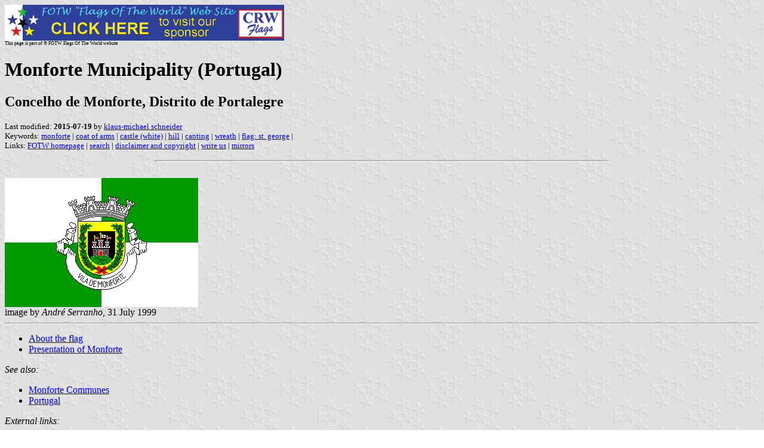

--- FILE ---
content_type: text/html
request_url: https://www.crwflags.com/FOTW/Flags/pt-mft.html
body_size: 3464
content:
<HTML>
<HEAD>
<TITLE>Monforte Municipality (Portugal)</TITLE>
<SUBTITLE Concelho de Monforte, Distrito de Portalegre>
<EDITOR kms>
<ABSTRACT >
<KEYWORDS monforte,coat of arms,castle (white),hill,canting,wreath,flag: st. george,>
</HEAD>
<BODY background="../images/fotwbckg.gif">
<A HREF="host.html"><IMG SRC="../images/linea2.gif" BORDER=0 VALIGN=CENTER></A><BR>
<FONT SIZE=-2><SUP>This page is part of &copy; FOTW Flags Of The World website</SUP></FONT>
<H1>Monforte Municipality (Portugal)</H1>
<H2>Concelho de Monforte, Distrito de Portalegre</H2>
<P><FONT SIZE=-1>Last modified: <B>2015-07-19</B> by <A HREF="mailto:kms-vexillum@web.de">klaus-michael schneider</A>
<BR>
Keywords: <A HREF="keywordm.html#monforte">monforte</A> | <A HREF="keywordc.html#coat of arms">coat of arms</A> | <A HREF="keywordc.html#castle (white)">castle (white)</A> | <A HREF="keywordh.html#hill">hill</A> | <A HREF="keywordc.html#canting">canting</A> | <A HREF="keywordw.html#wreath">wreath</A> | <A HREF="keywordf.html#flag: st. george">flag: st. george</A> | <BR>
Links: <A HREF="index.html">FOTW homepage</A> |
<A HREF="search.html">search</A> | 
<A HREF="disclaim.html">disclaimer and copyright</A> | 
<A HREF="mailme.html">write us</A> | 
<A HREF="mirror.html">mirrors</A>
</FONT><br><HR SIZE=4 ALIGN=CENTER WIDTH=60%><br>
<!--CUT ABOVE-->


<a href="../images/p/pt-mft.gif"><img src="../images/p/pt-mft.gif"
width="324" height="216" border="0" alt="Monforte municipality" /></a><br />
image by <i>Andr&#233; Serranho</i>, 31 July 1999

<hr />
<ul>
<li><a href="#flag">About the flag</a></li>
<li><a href="#pres">Presentation of Monforte</a></li>
</ul>

<i>See also:</i>
<ul>
  <li><a href="pt-mft-.html">Monforte Communes</a></li>
  <li><a href="pt.html">Portugal</a></li>
</ul>

<i>External links:</i><ul>
<li><a href="http://www.anmp.pt/munp/mun/mun101w3.php?cod=M7450">Page about 
	Monforte</a> at the Portuguese Municipalities&#8217;s 
	Association website 
	(incl. <a href="http://www.anmp.pt/image/munap/M7450b.jpg">image of the 
	arms</a>)<br />
	reported by <i>Ant&#243;nio Martins-Tuv&#225;lkin</i>, 18 Nov 2001</li>
</ul>

<a name="flag"></a><hr /><h2>About the flag</h2>

<p>It is a quite typical portuguese municipal flag, with the coat of arms
centered on a background quarterly (meaning <a href="pt-_m.html#town">town
rank</a>) of white and green.
The coat of arms is sable, on a mountain vert, a castle argent masoned sable,
door and windows gules, flagged of St. George on each of the three towers
from cross-poles or, bordure or, a wreath vert bounded gules. Mural crown
argent with four visible towers (<a href="pt-_m.html#town">town rank</a>)
and white scroll reading in
black upper case letters &#34;<small>VILA DE MONFORTE</small>&#34;.<br />
<i>Ant&#243;nio Martins-Tuv&#225;lkin</i>, 31 July 1999</p>

<p>&#34;<i>Monforte</i>&#34; comes from &#34;<i>monte forte</i>&#34;, meaning &#34;strong hill&#34;,
so these are canting arms.<br />
<i>Ant&#243;nio Martins-Tuv&#225;lkin</i>, 1 Sep 2001</p>

<a name="pres"></a><hr /><h2>Presentation of Monforte</h2>

<p>Monforte municipality had 3630 inhabitants in 1990, and it is
divided in 4 communes, covering 420&nbsp;km<sup>2</sup>. It belongs to the
<a href="pt-12.html">Portalegre District</a> and to the old province
of <a href="pt-aa.html">Alto Alentejo</a>.<br />
<i>Ant&#243;nio Martins-Tuv&#225;lkin</i>, 31 July 1999</p>

<hr> 
<p>back to <b>Municipalities of Portugal</b> click <a href="pt-_m.html"> here</a> 
</p>


</body>
</html>

